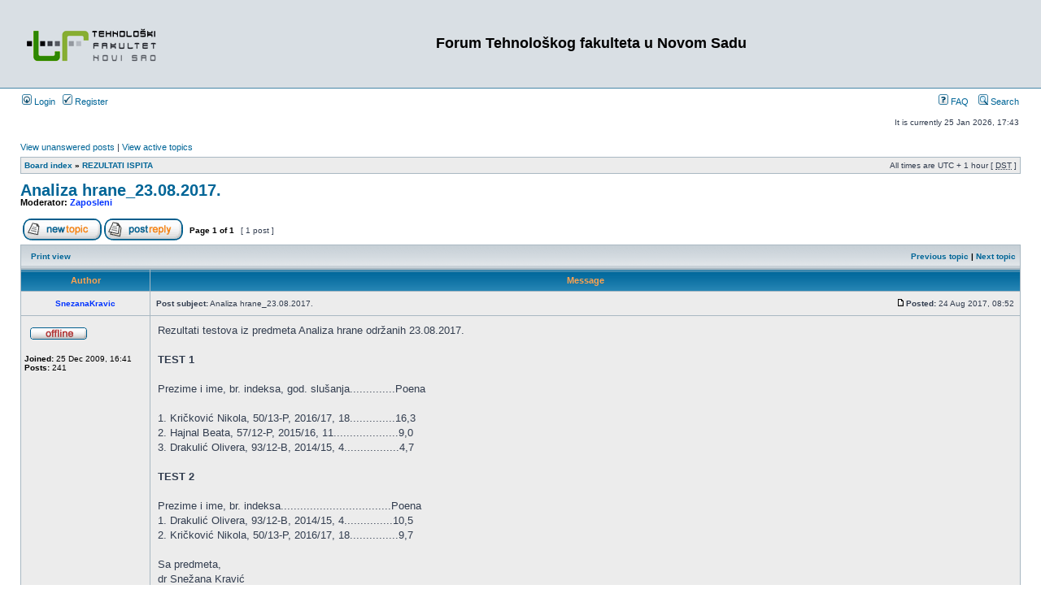

--- FILE ---
content_type: text/html; charset=UTF-8
request_url: http://old.tf.uns.ac.rs/forum/viewtopic.php?f=25&t=39048&view=next&sid=6164fa16df56d7bda5897600106d629c
body_size: 14602
content:
<!DOCTYPE html PUBLIC "-//W3C//DTD XHTML 1.0 Transitional//EN" "http://www.w3.org/TR/xhtml1/DTD/xhtml1-transitional.dtd">
<html xmlns="http://www.w3.org/1999/xhtml" dir="ltr" lang="en-gb" xml:lang="en-gb">
<head>

<meta http-equiv="content-type" content="text/html; charset=UTF-8" />
<meta http-equiv="content-language" content="en-gb" />
<meta http-equiv="content-style-type" content="text/css" />
<meta http-equiv="imagetoolbar" content="no" />
<meta name="resource-type" content="document" />
<meta name="distribution" content="global" />
<meta name="copyright" content="2000, 2002, 2005, 2007 phpBB Group" />
<meta name="keywords" content="" />
<meta name="description" content="" />
<title>Forum Tehnološkog fakulteta u Novom Sadu &bull; View topic - Analiza hrane_23.08.2017.</title>

<link rel="stylesheet" href="./styles/subsilver2/theme/stylesheet.css" type="text/css" />

<script type="text/javascript">
// <![CDATA[

function popup(url, width, height, name)
{
	if (!name)
	{
		name = '_popup';
	}

	window.open(url.replace(/&amp;/g, '&'), name, 'height=' + height + ',resizable=yes,scrollbars=yes,width=' + width);
	return false;
}

function jumpto()
{
	var page = prompt('Enter the page number you wish to go to.:', '1');
	var perpage = '';
	var base_url = '';

	if (page !== null && !isNaN(page) && page > 0)
	{
		document.location.href = base_url.replace(/&amp;/g, '&') + '&start=' + ((page - 1) * perpage);
	}
}

/**
* Find a member
*/
function find_username(url)
{
	popup(url, 760, 570, '_usersearch');
	return false;
}

/**
* Mark/unmark checklist
* id = ID of parent container, name = name prefix, state = state [true/false]
*/
function marklist(id, name, state)
{
	var parent = document.getElementById(id);
	if (!parent)
	{
		eval('parent = document.' + id);
	}

	if (!parent)
	{
		return;
	}

	var rb = parent.getElementsByTagName('input');
	
	for (var r = 0; r < rb.length; r++)
	{
		if (rb[r].name.substr(0, name.length) == name)
		{
			rb[r].checked = state;
		}
	}
}


// ]]>
</script>
</head>
<body class="ltr">

<a name="top"></a>

<div id="wrapheader">

	<div id="logodesc">
		<table width="100%" cellspacing="0">
		<tr>
			<td><a href="./index.php?sid=8991feff11aa7faf34ec6a0e708f7473"><img src="./styles/subsilver2/imageset/site_logo.gif" width="170" height="94" alt="" title="" /></a></td>
			<td width="100%" align="center"><h1>Forum Tehnološkog fakulteta u Novom Sadu</h1><span class="gen"></span></td>
		</tr>
		</table>
	</div>

	<div id="menubar">
		<table width="100%" cellspacing="0">
		<tr>
			<td class="genmed">
				<a href="./ucp.php?mode=login&amp;sid=8991feff11aa7faf34ec6a0e708f7473"><img src="./styles/subsilver2/theme/images/icon_mini_login.gif" width="12" height="13" alt="*" /> Login</a>&nbsp; &nbsp;<a href="./ucp.php?mode=register&amp;sid=8991feff11aa7faf34ec6a0e708f7473"><img src="./styles/subsilver2/theme/images/icon_mini_register.gif" width="12" height="13" alt="*" /> Register</a>
								</td>
			<td class="genmed" align="right">
				<a href="./faq.php?sid=8991feff11aa7faf34ec6a0e708f7473"><img src="./styles/subsilver2/theme/images/icon_mini_faq.gif" width="12" height="13" alt="*" /> FAQ</a>
				&nbsp; &nbsp;<a href="./search.php?sid=8991feff11aa7faf34ec6a0e708f7473"><img src="./styles/subsilver2/theme/images/icon_mini_search.gif" width="12" height="13" alt="*" /> Search</a>			</td>
		</tr>
		</table>
	</div>

	<div id="datebar">
		<table width="100%" cellspacing="0">
		<tr>
			<td class="gensmall"></td>
			<td class="gensmall" align="right">It is currently 25 Jan 2026, 17:43<br /></td>
		</tr>
		</table>
	</div>

</div>

<div id="wrapcentre">

		<p class="searchbar">
		<span style="float: left;"><a href="./search.php?search_id=unanswered&amp;sid=8991feff11aa7faf34ec6a0e708f7473">View unanswered posts</a> | <a href="./search.php?search_id=active_topics&amp;sid=8991feff11aa7faf34ec6a0e708f7473">View active topics</a></span>
			</p>
	
	<br style="clear: both;" />

	<table class="tablebg" width="100%" cellspacing="1" cellpadding="0" style="margin-top: 5px;">
	<tr>
		<td class="row1">
			<p class="breadcrumbs"><a href="./index.php?sid=8991feff11aa7faf34ec6a0e708f7473">Board index</a> &#187; <a href="./viewforum.php?f=25&amp;sid=8991feff11aa7faf34ec6a0e708f7473">REZULTATI ISPITA</a></p>
			<p class="datetime">All times are UTC + 1 hour [ <abbr title="Daylight Saving Time">DST</abbr> ]</p>
		</td>
	</tr>
	</table>
	<br />
<div id="pageheader">
	<h2><a class="titles" href="./viewtopic.php?f=25&amp;t=40484&amp;start=0&amp;st=0&amp;sk=t&amp;sd=a&amp;sid=8991feff11aa7faf34ec6a0e708f7473">Analiza hrane_23.08.2017.</a></h2>

	<p class="moderators">Moderator: <a style="color:#0033FF;" href="./memberlist.php?mode=group&amp;g=14&amp;sid=8991feff11aa7faf34ec6a0e708f7473">Zaposleni</a></p>
</div>

<br clear="all" /><br />

<div id="pagecontent">

	<table width="100%" cellspacing="1">
	<tr>
		<td align="left" valign="middle" nowrap="nowrap">
		<a href="./posting.php?mode=post&amp;f=25&amp;sid=8991feff11aa7faf34ec6a0e708f7473"><img src="./styles/subsilver2/imageset/en/button_topic_new.gif" alt="Post new topic" title="Post new topic" /></a>&nbsp;<a href="./posting.php?mode=reply&amp;f=25&amp;t=40484&amp;sid=8991feff11aa7faf34ec6a0e708f7473"><img src="./styles/subsilver2/imageset/en/button_topic_reply.gif" alt="Reply to topic" title="Reply to topic" /></a>		</td>
					<td class="nav" valign="middle" nowrap="nowrap">&nbsp;Page <strong>1</strong> of <strong>1</strong><br /></td>
			<td class="gensmall" nowrap="nowrap">&nbsp;[ 1 post ]&nbsp;</td>
			<td class="gensmall" width="100%" align="right" nowrap="nowrap"></td>
			</tr>
	</table>

	<table class="tablebg" width="100%" cellspacing="1">
	<tr>
		<td class="cat">
			<table width="100%" cellspacing="0">
			<tr>
				<td class="nav" nowrap="nowrap">&nbsp;
				<a href="./viewtopic.php?f=25&amp;t=40484&amp;start=0&amp;st=0&amp;sk=t&amp;sd=a&amp;sid=8991feff11aa7faf34ec6a0e708f7473&amp;view=print" title="Print view">Print view</a>				</td>
				<td class="nav" align="right" nowrap="nowrap"><a href="./viewtopic.php?f=25&amp;t=40484&amp;view=previous&amp;sid=8991feff11aa7faf34ec6a0e708f7473">Previous topic</a> | <a href="./viewtopic.php?f=25&amp;t=40484&amp;view=next&amp;sid=8991feff11aa7faf34ec6a0e708f7473">Next topic</a>&nbsp;</td>
			</tr>
			</table>
		</td>
	</tr>
	</table>

	<table class="tablebg" width="100%" cellspacing="1">
			<tr>
			<th>Author</th>
			<th>Message</th>
		</tr>
	<tr class="row1">
			<td align="center" valign="middle">
				<a name="p41728"></a>
				<b class="postauthor" style="color: #0033FF">SnezanaKravic</b>
			</td>
			<td width="100%" height="25">
				<table width="100%" cellspacing="0">
				<tr>
									<td class="gensmall" width="100%"><div style="float: left;">&nbsp;<b>Post subject:</b> Analiza hrane_23.08.2017.</div><div style="float: right;"><a href="./viewtopic.php?p=41728&amp;sid=8991feff11aa7faf34ec6a0e708f7473#p41728"><img src="./styles/subsilver2/imageset/icon_post_target.gif" width="12" height="9" alt="Post" title="Post" /></a><b>Posted:</b> 24 Aug 2017, 08:52&nbsp;</div></td>
				</tr>
				</table>
			</td>
		</tr>
		
		<tr class="row1">
			<td valign="top" class="profile">
				<table cellspacing="4" align="center" width="150">
							<tr>
					<td><img src="./styles/subsilver2/imageset/en/icon_user_offline.gif" alt="Offline" title="Offline" /></td>
				</tr>
							</table>

				<span class="postdetails">
					<br /><b>Joined:</b> 25 Dec 2009, 16:41<br /><b>Posts:</b> 241				</span>

			</td>
			<td valign="top">
				<table width="100%" cellspacing="5">
				<tr>
					<td>
					
						<div class="postbody">Rezultati testova iz predmeta Analiza hrane održanih 23.08.2017.<br /><br /><span style="font-weight: bold">TEST 1</span><br /><br />Prezime i ime, br. indeksa, god. slušanja..............Poena<br /><br />1. Kričković Nikola, 50/13-P, 2016/17, 18..............16,3<br />2. Hajnal Beata, 57/12-P, 2015/16, 11....................9,0<br />3. Drakulić Olivera, 93/12-B, 2014/15, 4.................4,7<br /><br /><span style="font-weight: bold">TEST 2</span><br /><br />Prezime i ime, br. indeksa..................................Poena<br />1. Drakulić Olivera, 93/12-B, 2014/15, 4...............10,5<br />2. Kričković Nikola, 50/13-P, 2016/17, 18...............9,7<br /><br />Sa predmeta,<br />dr Snežana Kravić</div>

					<br clear="all" /><br />
						<table width="100%" cellspacing="0">
						<tr valign="middle">
							<td class="gensmall" align="right">
														</td>
						</tr>
						</table>
					</td>
				</tr>
				</table>
			</td>
		</tr>

		<tr class="row1">
			<td class="profile"><strong><a href="#wrapheader">Top</a></strong></td>
			<td><div class="gensmall" style="float: left;">&nbsp;<a href="./memberlist.php?mode=viewprofile&amp;u=238&amp;sid=8991feff11aa7faf34ec6a0e708f7473"><img src="./styles/subsilver2/imageset/en/icon_user_profile.gif" alt="Profile" title="Profile" /></a> &nbsp;</div> <div class="gensmall" style="float: right;">&nbsp;</div></td>
			</tr>

	<tr>
		<td class="spacer" colspan="2" height="1"><img src="images/spacer.gif" alt="" width="1" height="1" /></td>
	</tr>
	</table>

	<table width="100%" cellspacing="1" class="tablebg">
	<tr align="center">
		<td class="cat"><form name="viewtopic" method="post" action="./viewtopic.php?f=25&amp;t=40484&amp;start=0&amp;sid=8991feff11aa7faf34ec6a0e708f7473"><span class="gensmall">Display posts from previous:</span> <select name="st" id="st"><option value="0" selected="selected">All posts</option><option value="1">1 day</option><option value="7">7 days</option><option value="14">2 weeks</option><option value="30">1 month</option><option value="90">3 months</option><option value="180">6 months</option><option value="365">1 year</option></select>&nbsp;<span class="gensmall">Sort by</span> <select name="sk" id="sk"><option value="a">Author</option><option value="t" selected="selected">Post time</option><option value="s">Subject</option></select> <select name="sd" id="sd"><option value="a" selected="selected">Ascending</option><option value="d">Descending</option></select>&nbsp;<input class="btnlite" type="submit" value="Go" name="sort" /></form></td>
	</tr>
	</table>

	<table width="100%" cellspacing="1">
	<tr>
		<td align="left" valign="middle" nowrap="nowrap">
		<a href="./posting.php?mode=post&amp;f=25&amp;sid=8991feff11aa7faf34ec6a0e708f7473"><img src="./styles/subsilver2/imageset/en/button_topic_new.gif" alt="Post new topic" title="Post new topic" /></a>&nbsp;<a href="./posting.php?mode=reply&amp;f=25&amp;t=40484&amp;sid=8991feff11aa7faf34ec6a0e708f7473"><img src="./styles/subsilver2/imageset/en/button_topic_reply.gif" alt="Reply to topic" title="Reply to topic" /></a>		</td>
					<td class="nav" valign="middle" nowrap="nowrap">&nbsp;Page <strong>1</strong> of <strong>1</strong><br /></td>
			<td class="gensmall" nowrap="nowrap">&nbsp;[ 1 post ]&nbsp;</td>
			<td class="gensmall" width="100%" align="right" nowrap="nowrap"></td>
			</tr>
	</table>

</div>

<div id="pagefooter"></div>

<br clear="all" />

<table class="tablebg" width="100%" cellspacing="1" cellpadding="0" style="margin-top: 5px;">
	<tr>
		<td class="row1">
			<p class="breadcrumbs"><a href="./index.php?sid=8991feff11aa7faf34ec6a0e708f7473">Board index</a> &#187; <a href="./viewforum.php?f=25&amp;sid=8991feff11aa7faf34ec6a0e708f7473">REZULTATI ISPITA</a></p>
			<p class="datetime">All times are UTC + 1 hour [ <abbr title="Daylight Saving Time">DST</abbr> ]</p>
		</td>
	</tr>
	</table>	<br clear="all" />

	<table class="tablebg" width="100%" cellspacing="1">
	<tr>
		<td class="cat"><h4>Who is online</h4></td>
	</tr>
	<tr>
		<td class="row1"><p class="gensmall">Users browsing this forum: No registered users and 7 guests</p></td>
	</tr>
	</table>

<br clear="all" />

<table width="100%" cellspacing="1">
<tr>
	<td width="40%" valign="top" nowrap="nowrap" align="left"></td>
	<td align="right" valign="top" nowrap="nowrap"><span class="gensmall">You <strong>cannot</strong> post new topics in this forum<br />You <strong>cannot</strong> reply to topics in this forum<br />You <strong>cannot</strong> edit your posts in this forum<br />You <strong>cannot</strong> delete your posts in this forum<br /></span></td>
</tr>
</table>

<br clear="all" />

<table width="100%" cellspacing="0">
<tr>
	<td><form method="post" name="search" action="./search.php?t=40484&amp;sid=8991feff11aa7faf34ec6a0e708f7473"><span class="gensmall">Search for:</span> <input class="post" type="text" name="keywords" size="20" /> <input class="btnlite" type="submit" value="Go" /></form></td>
	<td align="right">	<form method="post" name="jumpbox" action="./viewforum.php?sid=8991feff11aa7faf34ec6a0e708f7473" onsubmit="if(document.jumpbox.f.value == -1){return false;}">

	<table cellspacing="0" cellpadding="0" border="0">
	<tr>
		<td nowrap="nowrap"><span class="gensmall">Jump to:</span>&nbsp;<select name="f" onchange="if(this.options[this.selectedIndex].value != -1){ document.forms['jumpbox'].submit() }">

					<option value="-1">Select a forum</option>
		<option value="-1">------------------</option>			<option value="25" selected="selected">REZULTATI ISPITA</option>
					<option value="27">Javne odbrane</option>
					<option value="6">Opšti forum TF-a u Novom Sadu</option>
					<option value="28">&nbsp; &nbsp;Pitajte Dekana</option>
					<option value="30">&nbsp; &nbsp;Pitajte Prodekana za nastavu</option>
					<option value="31">&nbsp; &nbsp;Pitajte studenta Prodekana</option>
					<option value="26">&nbsp; &nbsp;Slobodne aktivnosti</option>
					<option value="41">Berza poslova</option>
					<option value="42">&nbsp; &nbsp;Tražim posao</option>
					<option value="43">&nbsp; &nbsp;Nudim posao</option>
		
		</select>&nbsp;<input class="btnlite" type="submit" value="Go" /></td>
	</tr>
	</table>

	</form>
</td>
</tr>
</table>

</div>

<!--
	We request you retain the full copyright notice below including the link to www.phpbb.com.
	This not only gives respect to the large amount of time given freely by the developers
	but also helps build interest, traffic and use of phpBB3. If you (honestly) cannot retain
	the full copyright we ask you at least leave in place the "Powered by phpBB" line, with
	"phpBB" linked to www.phpbb.com. If you refuse to include even this then support on our
	forums may be affected.

	The phpBB Group : 2006
//-->

<div id="wrapfooter">
		<span class="copyright">Powered by <a href="http://www.phpbb.com/">phpBB</a> &copy; 2000, 2002, 2005, 2007 phpBB Group
	</span>
</div>

</body>
</html>